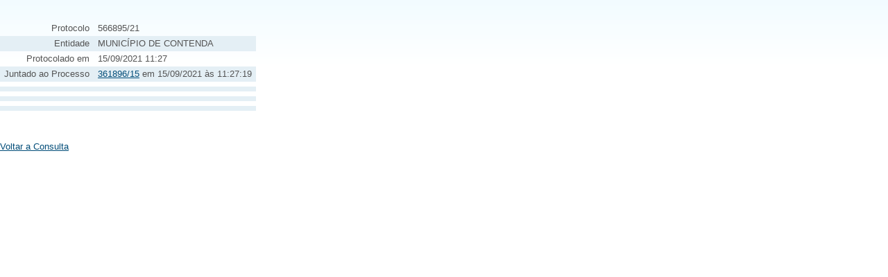

--- FILE ---
content_type: text/html; charset=utf-8
request_url: https://servicos.tce.pr.gov.br/servicos/srv_consultaprocesso.aspx?processo=2021566895
body_size: 3965
content:

<!DOCTYPE html PUBLIC "-//W3C//DTD XHTML 1.0 Transitional//EN" "http://www.w3.org/TR/xhtml1/DTD/xhtml1-transitional.dtd">


<html 	xmlns="http://www.w3.org/1999/xhtml"
	lang="pt-BR"
	xml:lang="pt-br"
	>
<head><title>
	..: Tribunal de Contas do Estado do Paraná - TCE/PR :..
</title><meta charset="iso-8859-1" /><meta name="author" content="TCE-PR Tribunal de Contas do Estado do Paraná" /><meta name="copyright" content="TCE-PR Tribunal de Contas do Estado do Paraná" /><meta http-equiv="X-UA-Compatible" content="IE=edge" />
        <script type="text/javascript" src="../js/formatacao.js"></script>    
        <script type="text/javascript" src="../js/jquery-1.9.1.min.js"></script>    
        <script type="text/javascript" src="../js/jquery-ui-1.8.18.custom.min.js"></script>    
        <script type="text/javascript" src="../js/jquery.maskedinput.js"></script>    
        <script type="text/javascript" src="../js/jquery.validate.min.js"></script>    
        <script type="text/javascript" src="../js/additional-methods.js"></script>    
        <script type="text/javascript" src="../js/jquery.qtip.min.js"></script>    
        <script type="text/javascript" src="../js/CAL_Funcoes.js"></script>    
        <script type="text/javascript" src="../js/toastr.min.js"></script>    
    <link href="../css/jquery.qtip.min.css" rel="Stylesheet" type="text/css" /><link href="../css/principal.css" rel="stylesheet" type="text/css" /><link href="../css/toastr.min.css" rel="stylesheet" type="text/css" />
    <link href="../App_Themes/Tema1/css/01geral.css" type="text/css" rel="stylesheet" /><link href="../App_Themes/Tema1/css/02home.css" type="text/css" rel="stylesheet" /><link href="../App_Themes/Tema1/css/03Internas.css" type="text/css" rel="stylesheet" /><link href="../App_Themes/Tema1/css/04Noticias.css" type="text/css" rel="stylesheet" /><link href="../App_Themes/Tema1/css/05Questionario.css" type="text/css" rel="stylesheet" /><link href="../App_Themes/Tema1/css/06Rss.css" type="text/css" rel="stylesheet" /><link href="../App_Themes/Tema1/css/07Busca.css" type="text/css" rel="stylesheet" /><link href="../App_Themes/Tema1/css/08Servicos.css" type="text/css" rel="stylesheet" /><link href="../App_Themes/Tema1/css/10Conteudo.css" type="text/css" rel="stylesheet" /><link href="../App_Themes/Tema1/css/11Revista.css" type="text/css" rel="stylesheet" /><link href="../App_Themes/Tema1/css/12Sessoes.css" type="text/css" rel="stylesheet" /><link href="../App_Themes/Tema1/css/13Galerias.css" type="text/css" rel="stylesheet" /><link href="../App_Themes/Tema1/css/14Mapa.css" type="text/css" rel="stylesheet" /><link href="../App_Themes/Tema1/css/15BuscaJP.css" type="text/css" rel="stylesheet" /><link href="/WebResource.axd?d=9aHbpWV6bdxbqpxZgKXMgLfdwTRcXaNVOATfd4AhnJFS_O3AL9S8r4KrWiC0optOY7Z-bzXec9alYbMPuUZNSj_jHO0SMSj4JAoEAE-cIlE4ntm0cqxA7UnLcagZFaRCKTNObMn4DLCOMhBflDVTOg2&amp;t=634527494500000000" type="text/css" rel="stylesheet" /></head>
<body>
    <script type="text/javascript" src="../js/wz_tooltip.js"></script>  
      
    
    <form name="aspnetForm" method="post" action="./srv_consultaprocesso.aspx?processo=2021566895" id="aspnetForm">
<div>
<input type="hidden" name="__EVENTTARGET" id="__EVENTTARGET" value="" />
<input type="hidden" name="__EVENTARGUMENT" id="__EVENTARGUMENT" value="" />
<input type="hidden" name="__VIEWSTATE" id="__VIEWSTATE" value="/[base64]/[base64]" />
</div>

<script type="text/javascript">
//<![CDATA[
var theForm = document.forms['aspnetForm'];
if (!theForm) {
    theForm = document.aspnetForm;
}
function __doPostBack(eventTarget, eventArgument) {
    if (!theForm.onsubmit || (theForm.onsubmit() != false)) {
        theForm.__EVENTTARGET.value = eventTarget;
        theForm.__EVENTARGUMENT.value = eventArgument;
        theForm.submit();
    }
}
//]]>
</script>


<script src="/WebResource.axd?d=gyT8q1jApfOht9NtLaTNqHntWZ9Eud4YhmRG7WYP0ZA4zgJOMNj00RpPGh4kLx4uwjJWdDV93aRYNCyohvruXbn52iW67w0h2idEH8fiZq41&amp;t=638563163773552689" type="text/javascript"></script>


<script src="/ScriptResource.axd?d=na9wItZtxm2NffZvdDZfsWuU3mUC6ye5ekw2GHCkA9ViLcZd81lk2mcFnln3NgFlVAn2EdBq4Wvial6l7PYvnZCPlcFgLIpbBqHyGpKu2LLTTrpm47Q9D78kvn20f9lK7S1X9Eyv--maEEhCOM0VXg2&amp;t=397b6a7" type="text/javascript"></script>
<script type="text/javascript">
//<![CDATA[
if (typeof(Sys) === 'undefined') throw new Error('ASP.NET Ajax client-side framework failed to load.');
//]]>
</script>

<script src="/ScriptResource.axd?d=dxdNyL25Cg5VwcK4PlVFG_7ZF9Z1Z4ildPqUn65H8u58pMwVpOW6vVfy5gtl_Bfdm8uy-N_0gz3R2tRlsohGNFNsNSPcaChoE__JysfC_yOEvfxdh7rqeCyjuFe7hTPOEe0s_AoZy_sMhM2DH71xbQ2&amp;t=397b6a7" type="text/javascript"></script>
<div>

	<input type="hidden" name="__VIEWSTATEGENERATOR" id="__VIEWSTATEGENERATOR" value="1ECFB641" />
	<input type="hidden" name="__EVENTVALIDATION" id="__EVENTVALIDATION" value="/wEdAAKyJJAsv85EifoMULCE3Y8jILpf6tW8406REqObx6/1oZlRoamHnr2YzOkL4F9wnCwQPsTh+CvKThTcCwr3nPAA" />
</div>
    <script type="text/javascript">
//<![CDATA[
Sys.WebForms.PageRequestManager._initialize('ctl00$ScriptManager1', 'aspnetForm', [], [], [], 90, 'ctl00');
//]]>
</script>

    <div>
        
        
        
    </div>
    <div>
                    
    <br />
    
    
    
    <div id="ctl00_ContentPlaceHolder2_ucExibirProtocolo_totem">
<br />
<table>
     <tr>
        <td class="subTitulo" style="text-align:right;"><span id="ctl00_ContentPlaceHolder2_ucExibirProtocolo_lblProtocolo">Protocolo</span></td>
        <td class="subTituloPreto"><span id="ctl00_ContentPlaceHolder2_ucExibirProtocolo_lbProtocolo">566895/21</span></td>        
    </tr>
    <tr>
        <td class="subTitulo" style="text-align:right;">Entidade</td>
        <td class="subTituloPreto">MUNICÍPIO DE CONTENDA                                                                                                                                                                                                                                     </td>        
    </tr>
    <tr>
        <td class="subTitulo" style="text-align:right;">Protocolado em</td>
        <td class="subTituloPreto">15/09/2021 11:27</td>        
    </tr>
    <tr>
        <td class="subTitulo" style="text-align:right;">Juntado ao Processo</td>
        <td class="subTituloPreto"><a href=srv_consultaprocesso.aspx?processo=2015361896>361896/15</a> em 15/09/2021 às 11:27:19</td>        
    </tr>
    <tr>
        <td class="subTitulo" style="text-align:right;"></td>
        <td class="subTituloPreto"></td>        
    </tr>
    <tr>
        <td class="subTitulo" style="text-align:right;"></td>
        <td class="subTituloPreto"></td>        
    </tr>
    <tr>
        <td class="subTitulo" style="text-align:right;"></td>
        <td class="subTituloPreto"></td>        
    </tr>
    <tr>
        <td class="subTitulo" style="text-align:right;"></td>
        <td class="subTituloPreto"></td>        
    </tr>
    <tr>
        <td class="subTitulo" style="text-align:right;"></td>
        <td class="subTituloPreto"></td>        
    </tr>
    <tr>
        <td class="subTitulo" style="text-align:right;"></td>
        <td class="subTituloPreto"></td>        
    </tr>    
    <tr>
        <td class="subTitulo" style="text-align:right;"></td>
        <td class="subTituloPreto"></td>        
    </tr>    
</table>

<br />


</div>
<p><a id="ctl00_ContentPlaceHolder2_ucExibirProtocolo_lbVoltarConsulta" class="linkComum" href="javascript:__doPostBack(&#39;ctl00$ContentPlaceHolder2$ucExibirProtocolo$lbVoltarConsulta&#39;,&#39;&#39;)">Voltar a Consulta</a></p>


                </div>
    </form>
        <!-- inicio Script do google Analytics  -->

    <script type="text/javascript">
        var gaJsHost = (("https:" == document.location.protocol) ? "https://ssl." : "http://www.");
        document.write(unescape("%3Cscript src='" + gaJsHost + "google-analytics.com/ga.js' type='text/javascript'%3E%3C/script%3E"));
    </script>

    <script type="text/javascript">
        var pageTracker = _gat._getTracker("UA-2108192-1");
        pageTracker._initData();
        pageTracker._trackPageview();
    </script>



    <!-- fim Script do google Analytics  -->
</body>
</html>


--- FILE ---
content_type: text/css
request_url: https://servicos.tce.pr.gov.br/css/principal.css
body_size: 458
content:
body {
}

.tituloColunaGrid
{
    font-size: 12px;
    color: #545454;
    font-weight: bold;
    text-decoration: none;
    text-align: center;
    background-color: #B0D9EF;
}

.tituloColunaGridArredondadoEsquerda
{
    font-size: 12px;
    color: #545454;
    font-weight: bold;
    text-decoration: none;
    text-align: center;
    background-color: #B0D9EF; /* IE */
    border-radius-topleft: 10px;
    border-top-left-radius: 10px; /* FIREFOX */
    -moz-border-radius: 10px 0px 0px 0px;
    border-radius: 10px 0px 0px 0px; /* CHROME */
    -webkit-border-top-left-radius: 10px;
}

.tituloColunaGridArredondadoDireita
{
    font-size: 12px;
    color: #545454;
    font-weight: bold;
    text-decoration: none;
    text-align: center;
    background-color: #B0D9EF; /* IE */
    border-radius-topright: 10px;
    border-top-right-radius: 10px; /* FIREFOX */
    -moz-border-radius: 0px 10px 0px 0px;
    border-radius: 0px 10px 0px 0px; /* CHROME */
    -webkit-border-top-right-radius: 10px;
}

.tituloColunaGrid a:visited
{
    color: #545454;
}

.tituloColunaGrid a:active
{
    color: #545454;
}

.tituloColunaGrid a
{
    color: #545454;
    text-decoration: underline;
}

.tituloColunaGridAsc a
{
    display: block;
    padding: 0 4px 0 15px;
    background: url(Imagens/btn_up.png) no-repeat;
    color: #545454;
    text-decoration: underline;
}

.tituloColunaGridDesc a
{
    display: block;
    padding: 0 4px 0 15px;
    background: url(Imagens/btn_down.png) no-repeat;
    color: #545454;
    text-decoration: underline;
}

.alternadaGrid
{
    text-decoration: none;
    line-height: 16px;
    background-color: #E4EFF5;
    font-size: 10px;
}

.alternadaGridFundoBranco
{
    text-decoration: none;
    line-height: 16px;
    background-color: #FFF;
    font-size: 10px;
}

.linhaSelecionadaGrid
{
    text-decoration: none;
    line-height: 16px;
    background-color: #004C78;
    color: #FFFFFF;
    font-size: 10px;
}

.textoColunaGrid
{
    text-decoration: none;
    line-height: 16px;
    font-size: 10px;
}

.textoColunaGrid a:visited
{
    color: #004C78;
}

.textoColunaGrid a:hover
{
    text-decoration: underline;
}

.textoColunaGrid a
{
    text-decoration: none;
    color: #004C78;
}

.alternadaGrid
{
    text-decoration: none;
    line-height: 16px;
    background-color: #E4EFF5;
    font-size: 10px;
}

table
{
    border-spacing: 2px;
    border-width: 0px;
    border-style: none;
    border-color: transparent;
}

table th, td
{
    border-width: 0px;
    border-style: none;
    border-color: transparent;
    padding: 5px;
}

.btnDetalheSessao {
    width: 16px;
    height: 16px;
    filter: invert(43%) sepia(100%) saturate(7386%) hue-rotate(355deg) brightness(105%) contrast(121%);
}

.btnDetalheSessao img {
    width: 16px;
    height: 16px;
}

--- FILE ---
content_type: text/css
request_url: https://servicos.tce.pr.gov.br/App_Themes/Tema1/css/01geral.css
body_size: 3009
content:
@font-face 
{
	font-family: 'Yanone';
	src: url('/App_Themes/Tema1/fontes/yanonekaffeesatz-regular.eot');
	src: url('/App_Themes/Tema1/fontes/yanonekaffeesatz-regular.eot?#iefix') format('embedded-opentype'),
				url('/App_Themes/Tema1/fontes/yanonekaffeesatz-regular.woff') format('woff'),
				url('/App_Themes/Tema1/fontes/yanonekaffeesatz-regular.ttf') format('truetype');
	font-weight: normal;
	font-style: normal;
}

html * {
	margin: 0;
	padding: 0;
}

/*Elementos necessários para que a barra de acessibilidade redimensione os elementos corretamente*/
body,
input,
textarea{
	font-family: Tahoma, Arial, Helvetica, Sans-Serif;
	font-size: 13px;
	color: #545454;
}

.botaoOk
{
    text-decoration: none;
	border: 1px solid #0080C1;
	border-radius: 3px;
	font-weight: bold;
	font-size: 12px;
	color: #FFFFFF;
	text-shadow: 1px 1px rgba(0, 123, 183, 0.75);
	background-image: url(../imagem/fundoBotaoBusca.png);
	background-repeat: repeat-x;
	background-color: #0180C1;
	background-position: left top;
	padding-left: 10px;
	padding-right: 10px;
	line-height: 26px;
	vertical-align: top;
	display: inline-block;
	/*
	IE7 hack
	Faz com que IE7 ative hasLayout e o inline block funcione
	como estamos usando temas não é possível separar num arquivo que só vá ser lido pelo IE7
	*/
	zoom: 1; *display: inline;
	cursor: pointer;
}

.textoErro
{
	font-size: 12px; 
	color: Red;
	font-weight:normal; 
}

.textoComum
{
	font-size: 12px;
	text-align: left;
}

object {
	display: block;
}

input[type=text],
textarea {
	border: 1px solid #B8D2E7;
	line-height: 20px;
	padding: 4px 4px 5px;
}

input[type=radio],
input[type=checkbox] {
	margin-right: 5px;
	vertical-align: text-bottom;
	margin-bottom: 1px;
}

body {
	background-image: url(../imagem/fundoTopo.png);
	background-repeat: repeat-x;
	background-position: left top;
}

a {
	color: #004C78;
}

a img {
	border-width: 0;
}

.conteiner {
	width: 960px;
	margin-left: auto;
	margin-right: auto;
    margin-bottom: 20px;
}

h1 {
	float: left;
	margin-top: 32px;
}

h1,
h2,
h3,
h4 {
	font-weight: normal;
	color: #004C78;
	clear: both;
}

h1,
h2,
h3 {
	font-family: Yanone, Arial, Helvetica, sans-serif;
}

h2,
h3,
h4 {
	margin-top: 25px;
}

h2 {
	font-size: 22px;
	line-height: 26px;
	margin-bottom: 28px;
}

h3 {
	font-size: 20px;
	margin-bottom: 18px;
}

h4 {
	margin-bottom: 12px;
}

p {
	line-height: 20px;
	margin-bottom: 12px;
}

.menu,
.menu ul {
	list-style-type: none;
}

.barraSuperior {
    display: block;
    clear: right;
    float: right;
    padding-top: 20px;
    padding-bottom: 5px;
}

.menu.ajuda {
	display: inline;
	margin-right: 3px;
	list-style-type: none;
    line-height: 25px;
}

.menu.ajuda li {
	border-left: 1px solid #D0D0D0;
	display: inline;
	margin-right: 7px;
	padding-left: 7px;
}

.menu.ajuda li:first-child {
	border-left-width: 0;
}

.menu.ajuda a {
	color: #666666;/*colocar as barras verticais*/
}

.divBarraAcessibilidade {
    float: right;
}


.barraDeAcessibilidade {
	list-style-type: none;
	display: inline;
	margin-right: 7px;
	height: 23px;
	line-height: 23px;
}

.barraDeAcessibilidade li {
	display: inline;
	height: 23px;
	line-height: 23px;
}

.barraDeAcessibilidade input,
.barraDeAcessibilidade button,
.barraDeAcessibilidade a {
	width: 23px;
	height: 23px;
	line-height: 23px;
	background-color: #FFFFFF;
	border-width: 0;
	border-radius: 3px;
	background-repeat: no-repeat;
	background-image: url(../imagem/icones.png);
	display: inline-block;
	cursor: pointer;
	vertical-align: top;
	margin-left: 2px;
}

.botaoResetarFonte {
	background-position: center -121px;
}

.botaoAumentarFonte {
	background-position: center -144px;
}

.botaoDiminuirFonte {
	background-position: center -167px;
}

.botaoContraste {
	background-position: center -191px;
}

.barraDeAcessibilidade a {
	background-position: center -213px;
}

.busca input {
	float: left;
	width: 323px;
	min-height: 40px;
	line-height: 40px;
	padding-left: 15px;
	padding-right: 15px;
	padding-top: 0;
	padding-bottom: 0;
	margin-right: 10px;
	position: relative;
}

#txtPesquisaTopo {
	z-index: 1;/*necessário para uso da lista autosuggest*/
}

.busca .placeholder {
	color: #6d6d6d;
}

.busca a,
.acaoPrimaria {
	text-decoration: none;
	border: 1px solid #0080C1;
	border-radius: 3px;
	font-weight: bold;
	font-size: 12px;
	color: #FFFFFF;
	text-shadow: 1px 1px rgba(0, 123, 183, 0.75);
	background-image: url(../imagem/fundoBotaoBusca.png);
	background-repeat: repeat-x;
	background-color: #0180C1;
	background-position: left top;
	padding-left: 10px;
	padding-right: 10px;
	min-height: 28px;
	line-height: 28px;
	vertical-align: middle;
	display: inline-block;
	/*
	IE7 hack
	Faz com que IE7 ative hasLayout e o inline block funcione
	como estamos usando temas não é possível separar num arquivo que só vá ser lido pelo IE7
	*/
	zoom: 1; *display: inline;
}

.busca a {
	display: block;
	float: left;
	min-height: 40px;
	max-width: 40px;
	line-height: 40px;
}

header .busca,
.IE_cabecalho .busca {
	float: right;
	clear: right;
	margin-top: 22px;
	width: 428px;/*IE7 somente*/
}

.acoesSecundarias {
	color: #555555;
}

.ui-autocomplete {
	background-color: #FFFFFF;
	list-style-type: none;
	width: 323px;
}

.ui-autocomplete li {
	padding-left: 15px;
	padding-right: 15px;
	line-height: 22px;
}

.ui-autocomplete li:hover {
	background-color: #EEEEEE;
}

.ui-autocomplete a {
	cursor: default;
}

.conteiner > nav {
	clear: both;
}

.IE_menuPrincipal {
	margin-top: 15px;
}

.menu.principal {
	clear: both;
	font-family: Yanone, Arial, Helvetica, sans-serif;
	font-size: 19px;
	line-height: 56px;
	margin-bottom: 24px;
	padding: 1px;
	padding-right: 0;
	background-color: #779bb6;
	background-position: left top;
	background-repeat: repeat-x;
	background-image: url(../imagem/contornoMenuPrincipal.png);
	border-radius: 3px;
	width: 960px;
    margin-top:5px;
}

.menu.principal ul {
	display: table;
}

.menu.principal,
.menu.principal ul {
	width: 960px !important;
	float: none;
	position: static;
}

.IE_menuPrincipal .menu,
.IE_menuPrincipal .menu ul {
	width: auto !important;
}

.menu.principal li {
	min-height: 56px;
	padding-right: 1px;
	display: table-cell;/*ie7 precisa de correções*/
	float: none !important;
	text-align: center;
}

.IE_menuPrincipal .menu li {
	float: left !important;
}

.menu.principal li:first-child a {
	border-left-width: 0px;
}

.menu.principal a {
	color: #00699B;
	text-transform: uppercase;
	padding-left: 5px !important;
	padding-right: 5px !important;
	border-left: 1px solid #FFFFFF;
	background-color: #FCFEFD;
	background-position: left bottom;
	background-repeat: repeat-x;
	background-image: url(../imagem/fundoMenuPrincipal.png);
	white-space: normal !important;
}

.IE_menuPrincipal .menu a {
	padding-left: 11px !important;
	padding-right: 10px !important;
}

.menu.principal a:hover,
.menu.principal .atual {
	color: #FFFFFF;
	border-left-color: #004C78;
	background-image: url(../imagem/fundoMenuPrincipalSelecionado.png);
}

.IE_menuPrincipal > a:first-child {
	float: left;
}

.coluna {
	vertical-align: top;
	clear: both;
	display: inline-block;
	/*
	IE7 hack
	Faz com que IE7 ative hasLayout e o inline block funcione
	como estamos usando temas não é possível separar num arquivo que só vá ser lido pelo IE7
	*/
	zoom: 1; *display: inline;
    width: 99%;
}

.coluna.esquerda {
	width: 230px;
	margin-right: 50px;
}

.coluna.direita {
	width: 680px;
}

.favoritos {
	position: relative;
	margin-bottom: 30px;
	z-index: 1;/*ie7 precisa pra funcionar direito*/
}

.favoritos .IE_favoritos {
	background-color: #F9F9F9;
	background-repeat: repeat-x;
	background-position: left bottom;
	background-image: url(../imagem/fundoFavoritos.png);
}

.favoritos .IE_favoritos h2 {
	background-repeat: no-repeat;
	background-position: 12px 7px;
	background-image: url(../imagem/icones.png);
	background-color: transparent;
}

.favoritos h2 {
	font-family: Tahoma, Arial, Helvetica, sans-serif;
	font-size: 14px;
	font-weight: normal;
	min-height: 28px;
	line-height: 28px;
	background-color: #F9F9F9;
	border-radius: 3px;
	border: 1px solid #DCDCDC;
	padding-left: 34px;
	margin-top: 0;
	margin-bottom: 0;
	background-repeat: no-repeat, repeat-x;
	background-position: 12px 7px, left bottom;
	background-image: url(../imagem/icones.png), url(../imagem/fundoFavoritos.png);
	cursor: pointer;
}

.dropdown {
	position: absolute;
	left: 0;
	right: 0;
	background-color: #FFFFFF;
	border: 1px solid #DCDCDC;
	z-index: 1;
}

.favoritos h2,
.favoritos ul a {
	color: #004C78;
	text-shadow: 1px 1px rgba(255, 255, 255, 0.75);
}

.favoritos h2:after {
	content: "˅";
	margin-right: 14px;
	float: right;
}

.favoritos h2.ativo:after {
	content: "˄";
}

.favoritos button,
.pServicos h3 button {
	display: inline;
	border-width: 0;
	background-color: transparent;
	width: 16px;
	height: 16px;
	line-height: 16px;
	vertical-align: top;
	margin-left: 13px;
	margin-right: 6px;
	background-repeat: no-repeat;
	background-position: left top;
	background-image: url(../imagem/icones.png);
	cursor: pointer;
}

.favoritos .icone:hover,
.pServicos h3 button:hover {
	background-position: left -42px;
}

.favoritos ul {
	list-style-type: none;
	line-height: 16px;
	margin-top: 14px;
	margin-bottom: 14px;
}

.favoritos ul a {
	text-decoration: none;
	vertical-align: top;
	display: inline-block;
	max-width: 193px;
}

.favoritos ul a:hover {
	text-decoration: underline;
}

.favoritos li {
	margin-top: 10px;
}

.dropdown > a {
	display: block;
	margin-top: 21px;
	margin-bottom: 17px;
	margin-left: 13px;
	margin-right: 13px;
	color: #555555;
}

.esconder ul,
.esconder div {
	display: none;
}

.esconder .IE_favoritos {
	display: block;
}

.modulo {
	border: 1px solid #DCDCDC;
}

.controleSocial,
.enquete {
	border-top-left-radius: 3px;
	border-top-right-radius: 3px;
	margin-bottom: 28px;
}

.controleSocial h2,
.enquete h2,
.redes h2 {
	font-family: Tahoma, Arial, Helvetica, sans-serif;
	font-size: 14px;
	color: #004C78;
	text-shadow: 1px 1px rgba(255, 255, 255, 0.75);
	margin-top: 0;
	margin-bottom: 0;
}

.controleSocial h2,
.enquete h2 {
	font-weight: normal;
	background-image: url(../imagem/fundoModuloTitulo.png);
	background-position: left top;
	background-repeat: repeat-x;
	background-color: #F9F9F9;
	display: block;
	height: 42px;
	line-height: 42px;
	border-bottom-left-radius: 3px;
	border-bottom-right-radius: 3px;
	border-bottom: 1px solid #CECECE;
	padding-left: 18px;
	padding-right: 18px;
}

.IE_enquete {
	background-image: url(../imagem/fundoModuloTitulo.png);
	background-position: left top;
	background-repeat: repeat-x;
}

.enquete.IE_enquete h2 {
	padding-left: 35px;
	background-image: url(../imagem/icones.png);
	background-position: 12px -74px;
	background-repeat: no-repeat;
	background-color:transparent;
	border:none;
}

.enquete h2 {
	padding-left: 35px;
	background-image: url(../imagem/icones.png), url(../imagem/fundoModuloTitulo.png);
	background-position: 12px -74px, left top;
	background-repeat: no-repeat, repeat-x;
}

.enquete .pergunta {
	color: #555555;
	margin-top: 4px;
	margin-bottom: 4px;
	margin-left: 16px;
	margin-right: 16px;
	padding: 0;
	line-height: 20px;
}

.enquete ul {
	list-style-type: none;
}

.enquete li {
	color: #004C78;
	background-color: #B0D9EF;
	border-top: 1px solid #C9E5F5;
	border-bottom: 1px solid #8CC8E8;
}

.enquete label {
	display: block;
	padding-left: 38px;
	padding-right: 10px;
	padding-top: 8px;
	padding-bottom: 8px;
}

.enquete .respostas li {
	display: block;
	padding-left: 19px;
	padding-right: 10px;
	padding-top: 2px;
	padding-bottom: 5px;
}

.enquete input[type=radio] {
	margin-left: 17px;
	margin-right: 7px;
	margin-top: 9px;
	float: left;
}

.enquete .respostas span {
	display: block;
	height: 6px;
	background-color: #FFFFFF;
	border-radius: 3px;
	margin-top: 3px;
}

.enquete p {
	padding-left: 17px;
	padding-right: 17px;
	padding-top: 13px;
	padding-bottom: 13px;
	margin-bottom: 0;
}

.enquete .acaoPrimaria {
	margin-right: 45px;
}

.enquete .acoesSecundarias {
	color: #555555;
}

footer,
.IE_rodape {
	clear: both;
	background-color: #92BBD0;
	color: #003A5E;
	background-image: url(../imagem/fundoRodape.png);
	background-repeat: repeat;
	background-position: left top;
	margin-top: 40px;
    padding-bottom: 40px;
}

footer .titulo,
.IE_rodape .titulo {
	background-color: #004C78;
	color: #FFFFFF;
	height: 30px;
	line-height: 30px;
}

footer .titulo a,
.IE_rodape .titulo a {
	text-decoration: none;
	text-transform: uppercase;
	border: 1px solid #EBEBEB;
	border-radius: 3px;
	color: #004C78;
	text-shadow: 1px 1px rgba(255, 255, 255, 0.75);
	background-image: url(../imagem/fundoBotaoIrParaTopo.png);
	background-repeat: repeat-x;
	background-color: #D8D8D8;
	background-position: left top;
	display: block;
	float: right;
	min-height: 28px;
	line-height: 28px;
	padding-left: 12px;
	padding-right: 12px;
}

footer .endereco,
.IE_rodape .endereco,
footer .busca,
.IE_rodape .busca,
footer .mobile,
.IE_rodape .mobile,
footer a[rel=author],
.IE_rodape a[rel=author] {
	vertical-align: top;
	display: inline-block;
	/*
	IE7 hack
	Faz com que IE7 ative hasLayout e o inline block funcione
	como estamos usando temas não é possível separar num arquivo que só vá ser lido pelo IE7
	*/
	zoom: 1; *display: inline;
}

footer .endereco,
.IE_rodape .endereco {
	margin-bottom: 20px;
}

.logo {
	margin-top: 21px;
}

.adr {
	margin-top: 12px;
}

.tel {
	margin-right: 5px;
}

footer .busca input,
.IE_rodape .busca input {
	width: 192px;/*222 - 30 dos paddings*/
}

footer .busca,
.IE_rodape .busca {
	margin-top: 20px;
	margin-left: 97px;
}

footer .mobile,
.IE_rodape .mobile {
	text-align: center;
	margin-left: 88px;
	margin-top: 20px;
}

footer .mobile a,
.IE_rodape .mobile a {
	color: #003A5E;
}

footer a[rel=author],
.IE_rodape a[rel=author] {
	margin-top: 32px;
	margin-left: 53px;
}

@media print {

	.menu,
	.barraSuperior,
	.busca,
	footer,
	.coluna.esquerda {
		display: none;
	}

}

--- FILE ---
content_type: text/css
request_url: https://servicos.tce.pr.gov.br/App_Themes/Tema1/css/04Noticias.css
body_size: 2121
content:
/*geral*/

.newsletter dt {
	margin-bottom: 5px;
}

.newsletter dd {
	margin-bottom: 18px;
}

.newsletter dd input {
	border: 1px solid #B8D2E7;
	padding-top: 7px;
	padding-bottom: 7px;
	padding-left: 4px;
	padding-right: 4px;
	width: 228px;
}

.newsletter .email {
	width: 172px;
}

.newsletter dl {
	margin-bottom: -49px;
}

.newsletter dl + p {
	text-align: right;
}

.pNoticiaInterna .coluna.direita section h2,
.pNoticiaInterna .coluna.direita .IE_section h2 {
	margin-bottom: 20px;
}

/*lista de notícias*/

.ultimasNoticias {
	padding-top: 3px;
}

.ultimasNoticias > div {
	border-bottom: 1px dotted #DCDCDC;
	margin: 10px 0;
	padding: 3px 16px 0;
}

.pNoticias h5:before {
	content:"•";
	margin-right: 3px;
}

.pNoticias h5,
.pNoticias h5 a {
	color:#004C78;
	font-size:14px;
	text-decoration:none;
	margin-top: 13px;
	font-weight: normal;
}

.ultimasNoticias p,
.ultimasNoticias p a {
	line-height: 20px;
	text-decoration:none;
	color:#545454;
}

.pNoticias time,
.pNoticias .IE_time {
	margin-left: 8px;
}

/*imprensa internas*/

/*usando .coluna.direita para ganhar especificidade*/
.pNoticiaInterna .coluna.direita h2 {
	margin-bottom: 28px;
}

.pNoticiaInterna .categoria {
	margin-right: 10px;
}

.abasMultimidia {
	font-size: 14px;
	margin-top: 25px;
	margin-bottom: 26px;
	border-bottom: 1px solid #E6E3E3;
}

.abasMultimidia ul {
	list-style-type: none;
	display: block;
	height:31px;
}

.abasMultimidia li {
	float:left;
}

.abasMultimidia .abas a {
	color: #0080C1;
	background-color: #FFFFFF;
	text-decoration: none;
	padding-left: 19px;
	padding-right: 19px;
	padding-top: 7px;
	padding-bottom: 6px;
	display: block;
	border-left: 1px solid #FFFFFF;
	border-right: 1px solid #FFFFFF;
	border-top: 1px solid #FFFFFF;
	border-bottom: 1px solid #E6E3E3;
}

.abasMultimidia .abaAtual a,
.abasMultimidia .abas a:hover {
	color: #004C78;
	border-left-color: #E6E3E3;
	border-right-color: #E6E3E3;
	border-top-color: #E6E3E3;
	border-bottom-color: #FFFFFF;
}

.botaoImpressao {
	float:right;
	height:28px;
	width:28px;
	border-width: 0;
	display: block;
	background-color: transparent;
	background-image: url("../imagem/iconesNoticias.png");
	background-repeat: no-repeat;
	cursor:pointer;
}

.carrossel {
	padding-left: 58px;
	padding-right: 58px;
	position: relative;
}

.carrossel .anterior,
.carrossel .proximo {
	width: 32px;
	height: 32px;
	display: block;
	position: absolute;
	top: 31px;
	border-width: 0;
	background-color: transparent;
	background-repeat: no-repeat;
	background-image: url(../imagem/iconesNoticias.png);
	z-index: 10;
	cursor: pointer;
}

.carrossel .anterior {
	background-position: 0 -78px;
	left: 0;
}

.carrossel .proximo {
	background-position: 0 -111px;
	right: 0;
}

.carrossel .disabled {
	cursor: default;
}

.carrossel img {
	margin-bottom: 0;
	margin-right: 22px;
}

.playerNoticias {
	display: block;
}

.linhaComunicacao {
	border-top: 1px solid #E6E3E3;
	padding-top: 6px;
	position: relative;
}

.linhaComunicacao p {
	margin: 0;
}

.linhaComunicacao .comunicacao,
.linhaComunicacao .emailRotulo {
	background-image: url("../imagem/iconesNoticias.png");
	background-repeat: no-repeat;
	padding: 0 30px 0 20px;
	line-height:22px;
	cursor:pointer;
	color:#555555;
	text-decoration:underline;
}

.comunicacao,
.emailRotulo {
	border-width: 0;
	background-color:transparent;
}

.comunicacao {
	background-position: 0 -148px;
}

.emailRotulo {
	background-position: 0 -288px;
}

.pNoticiaTexto .emailRotulo {
	position: absolute;
	left: 217px;
	top: 6px;
}

.faleDropDown dl,
.emailDropDown dl {
	margin-top: 21px;
	margin-bottom: 17px;
}

.faleDropDown dt,
.emailDropDown dt {
	margin-bottom: 7px;
}

.faleDropDown dd,
.emailDropDown dd {
	margin-bottom: 16px;
}

.faleDropDown input[type=text],
.emailDropDown input[type=text] {
	width: 209px;
}

.faleDropDown textarea,
.emailDropDown textarea {
	width: 448px;
	min-width: 200px;
	max-width: 670px;
	height: 65px;
}

/*coluna dos formulários de fale com a comunicação e e-mail, ver um outro nome quem sabe*/
.coluna1 {
	float:left;
	clear:left;
	width:230px;
}

.comunicacao.ativo,
.comunicacao:hover {
	background-position: 0 -216px;
	color:#004C78;
}

.email.ativo,
.email:hover {
	background-position: 0 -356px;
	color:#004C78;
}

.redesSociais {
	float: right;
	margin-top: 4px;
	min-width: 120px;
}

.maisItens {
	border-top: 1px solid #E6E3E3;
	margin-top: 8px;
	padding-top: 38px;
}

.maisItens ul {
	list-style-type: none;
	display: block;
	margin: 0;
}

.maisItens li {
	display: inline-block;
	/*
	IE7 hack
	Faz com que IE7 ative hasLayout e o inline block funcione
	como estamos usando temas não é possível separar num arquivo que só vá ser lido pelo IE7
	*/
	zoom: 1; *display: inline;
}

.maisItens img {
	display: block;
	margin-bottom: 8px;
}

.maisItens li {
	vertical-align: top;
	margin-left: 15px;
}

.maisItens li:first-child {
	margin-left: 0;
}

.maisItens a {
	display: block;
	color: #555555;
	text-decoration: none;
}

.maisItens a:hover {
	text-decoration: underline;
}

/*noticia*/

.imagemCapa {
	float: left;
	margin-right: 23px;
	margin-bottom: 12px;
}

.pNoticiaTexto cite {
	display: block;
}

.maisNoticias,
.IE_maisNoticias {
	margin-top: 42px;
}

.coluna.direita .maisNoticias h2,
.coluna.direita .IE_maisNoticias h2 {
	margin-bottom: 20px;
}

.IE_maisNoticias > div, 
.maisNoticias > div {
	border-bottom: dotted 1px #DCDCDC;
	margin-bottom: 14px;
}

.maisNoticias h3,
.IE_maisNoticias h3 {
	font-family: Tahoma, Arial, Helvetica, sans-serif;
	font-size: 14px;
	font-weight: normal;
	margin-top: 9px;
	margin-bottom: 2px;
}

.maisNoticias h3:before,
.IE_maisNoticias h3:before {
	content: "•";
	margin-right: 3px;
}

.maisNoticias h3 a,
.IE_maisNoticias h3 a {
	color: #004C78;
	text-decoration: none;
}

.maisNoticias p,
.IE_maisNoticias p {
	margin-bottom: 8px;
}

.maisNoticias p a,
.IE_maisNoticias p a {
	color: #525252;
	text-decoration: none;
}

/*fotos*/

.pNoticiaFoto .legenda {
	color: #545454;
}

.pNoticiaFoto .legenda span {
	color: #999999;
	margin-right: 10px;
}

.download {
	border: 1px solid #66a600;
	border-radius: 3px;
	color: #FFFFFF;
	background-color: #669900;
	background-repeat: repeat-x;
	background-position: left bottom;
	background-image: url(../imagem/fundoBotaoDownload.png);
	font-weight: bold;
	text-decoration: none;
	font-size: 12px;
	padding-left: 10px;
	padding-right: 10px;
	padding-top: 3px;
	padding-bottom: 3px;
	text-shadow: 1px 1px rgba(0, 0, 0, 0.25);
	float: right;
	margin-left: 11px;
}

.download:not([href]) {
	background-color: #B0B0B0;
	border-color: #A0A0A0;
	background-image: none;
	color: #E0E0E0;
}

.download span {
	padding-right: 14px;
	background-repeat: no-repeat;
	background-position: 66px -431px;
	background-image: url(../imagem/iconesNoticias.png);
}

.pNoticiaFoto .maisItens img {
	border: 1px solid #E6E3E3;
}

.pNoticiaFoto .maisItens a {
	width: 124px;
}

/*audios*/

.pNoticiaAudio .playerNoticias {
	height: 38px;
	width: 644px;
}

.pNoticiaAudio .carrossel {
	padding-bottom: 19px;
	border-bottom: 1px solid #DCDCDC;
}

.pNoticiaAudio .scrollImagens {
	padding-top: 8px;
}

.pNoticiaAudio .scrollImagens li {
	border-radius: 7px;
	background-color: #ECECEC;
	padding-bottom: 17px;
	padding-top: 14px;
	margin-left: 31px;
	margin-right: 31px;
}

.pNoticiaAudio .scrollImagens a {
	display: inline-block;
	background-repeat: no-repeat;
	background-position: 25px -28px;
	background-image: url(../imagem/iconesNoticias.png);
	width: 90px;
	height: 50px;
	padding-left: 100px;
	padding-right: 30px;
	color: #535353;
	text-decoration: none;
}

.pNoticiaAudio .selecaoCarrossel {
	background-color: #ECECEC;
	padding: 18px;
	border-radius: 7px;
	margin-top: 14px;
	margin-bottom: 27px;
}

.pNoticiaAudio .selecaoCarrossel span {
	color: #999999;
}

.pNoticiaAudio .selecaoCarrossel .titulo {
	background-repeat: no-repeat;
	background-position: left -28px;
	background-image: url(../imagem/iconesNoticias.png);
	width: 335px;
	height: 50px;
	padding-left: 75px;
}

.pNoticiaAudio .maisItens li {
	border-radius: 7px;
	background-color: #ECECEC;
	padding-bottom: 17px;
	padding-top: 14px;
	margin-left: 34px;
}

.pNoticiaAudio .maisItens li:first-child {
	margin-left: 0;
}

.pNoticiaAudio .maisItens a {
	background-repeat: no-repeat;
	background-position: 14px -28px;
	background-image: url(../imagem/iconesNoticias.png);
	width: 95px;
	height: 50px;
	padding-left: 92px;
	padding-right: 14px;
	text-decoration: none;
}

/*videos*/

.pNoticiaVideo .scrollImagens img {
	display: block;
	margin-bottom: 10px;
	margin-right: 51px;
}

.pNoticiaVideo .scrollImagens a {
	text-decoration: none;
	color: #545454;
}

.pNoticiaVideo .playerNoticias {
	width: 320px;
	height: 278px;/*240 + 38 da barra do player*/
}

.pNoticiaVideo .carrossel .anterior,
.pNoticiaVideo .carrossel .proximo {
	top: 46px;
}

.pNoticiaVideo .selecaoCarrossel {
	margin-top: 32px;
	margin-bottom: 10px;
}

.pNoticiaVideo .linhaComunicacao {
	margin-top: 23px;
}

@media print {

	/*esconder mais notícias tb*/
	.abasMultimidia,
	.linhaComunicacao,
	#comunicacaoDropDown,
	#emailDropDown,
	.maisNoticias {
		display: none;
	}

}

--- FILE ---
content_type: text/css
request_url: https://servicos.tce.pr.gov.br/App_Themes/Tema1/css/06Rss.css
body_size: 275
content:
#divRss .icone {
	background-image: url(../imagem/iconesRss.png);
  padding: 0 0 0 35px;
  float:left;
  clear:both;
  margin: 0 8px 10px 0;
  background-repeat:no-repeat;
  width:100%;
}

#divRss .rssTwitter {
	background-position:0 -52px;
}

#divRss .rss {
	background-position:0 4px;
}

#divRss .rssYouTube {
	background-position:0 -118px;
}

#divRss ul {
	list-style:none;
	margin:0;
}

#divRss a {
	color:#004C78;
	text-decoration:none;
	float:left;
}

#divRss span {
	clear:both;
	float:left;
}

#divRss {
	border-bottom: 1px dotted #DCDCDC;
  display: table;
  padding-bottom: 15px;
  margin-bottom: 20px;
  width:100%;
}

.divRss strong  {
	font-size: 22px;
	line-height: 26px;
	clear: both;
  color: #004C78;
  font-family: Yanone,Arial,Helvetica,sans-serif;
  font-weight: normal;
}

--- FILE ---
content_type: text/css
request_url: https://servicos.tce.pr.gov.br/App_Themes/Tema1/css/08Servicos.css
body_size: 151
content:
.pServicos h3 {
	margin-top: 0;
	margin-bottom: 0;
	line-height: 16px;
	font-size: 13px;
	font-weight: normal;
	font-family: Tahoma, Arial, Helvetica, sans-serif;
}

.pServicos h3 button {
	margin-left: 0;
}

.pServicos h3 button,
.pServicos h3 button.favorito:hover {
	background-position: left -42px;
}

.pServicos h3 button:hover,
.pServicos h3 button.favorito {
	background-position: left top;
}

.pServicos h3 a {
	text-decoration: none;
	color: #004C78;
}

.pServicos .coluna.direita p {
	margin-bottom: 26px;
	margin-left: 22px;
}

.pServicos .categorias {
	margin-bottom: 10px;
}

--- FILE ---
content_type: text/css
request_url: https://servicos.tce.pr.gov.br/App_Themes/Tema1/css/11Revista.css
body_size: 347
content:
.conteudos {
	float: left;
	padding: 0 15px 0 0;
	width: 325px;
	margin: 0 0 20px;
}

.revista {
	float: left;
	padding: 0 15px 0 0;
	width: 325px;
	margin: 0 0 30px;
}

.revista img, .conteudos img {
	float: left;
	margin: 0 15px 0 0;
}

.revista strong:before,
.conteudos strong:before,
.nomeRevista {
	content: "�";
	padding: 0 6px 0 0;
}

.nomeRevista {
	margin-bottom: 13px;
}

.revista strong, .conteudos strong {
	color: #004C78;
	font-weight: normal;
	width: 214px;
	display: inline-block;
	/*
	IE7 hack
	Faz com que IE7 ative hasLayout e o inline block funcione
	como estamos usando temas n�o � poss�vel separar num arquivo que s� v� ser lido pelo IE7
	*/
	zoom: 1; *display: inline;
}

.revista div > div {
	
}

.revista a, .conteudos a {
	color:#535353;
	text-decoration:none;
}

.revista span {
	color:#535353;
	display: table;
	text-decoration:underline;
	margin: 25px 0 0;
}

.revista > div {
	float:left;
	width: 254px;
}

.revista .imagemDocumento {
	margin-right: 7px;
}

.clear {
	clear:both;
}

--- FILE ---
content_type: text/css
request_url: https://servicos.tce.pr.gov.br/App_Themes/Tema1/css/12Sessoes.css
body_size: 785
content:
.titulosSessoes {
	margin-top:25px;
	line-height:20px;
}

.titulosSessoes a,
a.titulosSessoes,
.ultimasSessoes a {
	color:#666666;
}

.coluna.direita .titulosSessoes dt,
.titulosSessoes time,
a.titulosSessoes,
span.titulosSessoes,
.titulosSessoes .IE_time {
	background-image: url("../imagem/iconesSessoes.png");
	background-repeat: no-repeat;
	line-height: 22px;
	padding: 0 0 0 25px;
	margin: 0 0 5px;
	color: #2b2b2b;
}	

.titulosSessoes time,
span.titulosSessoes,
.titulosSessoes .IE_time {
	color: #545454;
	padding: 0 0 4px 25px;
}

.titulosSessoes.transmissao {
	background-position: 0 -41px;
}

.titulosSessoes .sessoesAnteriores,
.titulosSessoes.sessoesAnteriores {
	background-position: 0 -21px;
}

.pSessoes .player {
	width: 320px;
	height: 240px;
}

.pSessoes object.player {
	height: 278px;/*240 + 38 da barra do player*/
}

.ultimasSessoes object,
.ultimasSessoes video {
	padding: 0 40px 0 0;
}

.ultimasSessoes {
	width: 360px;
}

.ultimasSessoes h4 {
	margin-top:0;
	font-size:13px;
}

.ultimasSessoes ul,
ul.pautasSessoes,
.assuntos ul {
	list-style:none;
	display:inline-block;
	width:100%;
}

.partesSessao {
	margin-top: 6px;
	margin-bottom: 10px;
}

.partesSessao li {
	display: inline;
}

.partesSessao object {
	margin-bottom: 6px;
}

.partesSessao a {
	margin-right: 4px;
}

.ultimasSessoes li {
	/*display:inline;*/
}

.ultimasSessoes .videoSelecionado {
	color:#004C78;
}

.ultimasSessoes li:first-child:before {
	content:" ";
}

.ultimasSessoes li:before {
	/*content:" | ";*/
}

.pautasSessoes li {
	border-bottom: 1px dotted #DCDCDC;
	float:left;
	padding: 10px 15px 15px 0;
	width: 47%;
}

.pautasSessoes time,
.pautasSessoes .IE_time,
.pautasSessoes a {
	color:#545454;
	display:block;
	line-height: 20px;
}

.pautasSessoes time + a,
.pautasSessoes .IE_time + a {
	color:#004C78;
	margin-bottom: 15px;
	text-decoration:none;
}

.dropDown {
	display: inline-block;
	margin:0 20px 0 0;
	/*
	IE7 hack
	Faz com que IE7 ative hasLayout e o inline block funcione
	como estamos usando temas não é possível separar num arquivo que só vá ser lido pelo IE7
	*/
	zoom: 1; *display: inline;
}

.dropDown p {
	color:#004C78;
	padding: 3px 10px;
	width:215px;
	background-image: url(../imagem/fundoDropDown.png);
	border-radius:3px 3px 3px 3px;
	border: 1px solid #E6E3E3;
	margin:0;
}

.dropDown p:after {
	content: "˅";
	float:right;
}

.dropDown p.ativo:after {
	content: "˄";
}

.dropDown a {
	cursor: pointer;
}

.dropDown ul {
	list-style:none;
	width:235px;
	position:absolute;
}

.dropDown ul {
	list-style:none;
	width:237px;
	position:absolute;
}

.dropDown.dropdownMenor ul {
	width:97px;
}

.dropDown li {
	border:1px solid #E6E3E3;
	border-top:none;
}

.dropDown.dropdownMenor p {
	width:75px;
}

.dropDown li a {
	color:#545454;
	text-decoration:none;
	display:block;
	padding: 5px 10px;
	background-color:#FFFFFF;
}

.dropDown li a:hover {
	background-color:#004C78;
	color:#FFFFFF;
}

.pauta {
	padding-bottom: 10px;
}

--- FILE ---
content_type: text/css
request_url: https://servicos.tce.pr.gov.br/App_Themes/Tema1/css/13Galerias.css
body_size: 386
content:
.pGaleriaFotos .galeria a,
.pGaleriaVideos .galeria a {
	display: inline-block;
	color: #545454;
	text-decoration: none;
	vertical-align: top;
}

.pGaleriaFotos .galeria a:hover,
.pGaleriaVideos .galeria a:hover {
	text-decoration: underline;
}

.pGaleriaFotos .galeria a {
	width: 124px;
	margin-bottom:40px;
	margin-right: 15px;
	overflow: hidden;
}

.pGaleriaFotos .galeria a:nth-child(5n + 1) {
	margin-right: 0;
}

.pGaleriaFotos .galeria img {
	display: block;
	border: 1px solid #E6E3E3;
}

.pGaleriaVideos .galeria a {
	width: 154px;
	margin-bottom: 24px;
	margin-right: 21px;
	overflow: hidden;
}

.pGaleriaVideos .galeria a:nth-child(4n + 1) {
	margin-right: 0;
}

.pGaleriaAudios .galeria span {
	display: inline-block;
	border-radius: 7px;
	background-color: #ECECEC;
	padding-top: 22px;
	padding-bottom: 18px;
	margin-bottom: 33px;
}

.pGaleriaAudios .galeria a {
	display: inline-block;
	background-repeat: no-repeat;
	background-position: 14px -28px;
	background-image: url(../imagem/iconesNoticias.png);
	width: 218px;/*2 colunas 218 3 colunas 99*/
	height: 50px;
	padding-left: 93px;/*14 + botão + 11*/
	padding-right: 14px;
	color: #535353;
	text-decoration: none;
	overflow: hidden;
}

.pGaleriaAudios .galeria span {
	margin-right: 30px;
	vertical-align: top;
}

.pGaleriaAudios .galeria span:nth-child(2n) {
	margin-right: 0;
}

--- FILE ---
content_type: text/css
request_url: https://servicos.tce.pr.gov.br/App_Themes/Tema1/css/14Mapa.css
body_size: 390
content:
#divMapaSite ul {
	border-left:1px solid #E3EEF5;
	list-style:none; 
	display:block;
}

#divMapaSite li {
	padding:0;
	line-height:28px;
	display:block;
}

#divMapaSite h3 {
	background-color: #E3EEF5;
	display: block;
	margin-top:20px;
	padding: 4px 0 4px 15px;
	color:#004C78;
	font-weight:normal;
	margin-bottom: 0;
	font-size: 14px;
	font-family: Tahoma, Arial, Helvetica, sans-serif;
	line-height: 33px;
}

#divMapaSite ul a {
	color:#545454;
	padding: 0 10px 0 15px;
	border-bottom:1px solid #E3EEF5;
	text-decoration:none;
	font-weight:bold;
	display:inline-block;
}

#divMapaSite ul ul a {
	color:#545454;
	padding: 0 10px 0 15px;
	border-bottom:1px solid #E3EEF5;
	text-decoration:none;
	font-weight:normal;
}

#divMapaSite ul ul {
	margin:0 0 20px 38px;
	border:none;
}

#divMapaSite ul ul a {
	border-left:1px solid #E3EEF5;
}

#divMapaSite a, .assuntos a {
	background-image: url(../imagem/iconeLinkExterno.png);
	background-repeat: no-repeat;
	padding-left: 35px !important;
	background-position: 18px 6px;
}

.assuntos a[href^="/"],
.assuntos a[href^="http://www.tce.pr.gov.br"],
.assuntos a[href^="http://tce.pr.gov.br"],
#divMapaSite a[href^="/"],
#divMapaSite a[href^="http://www.tce.pr.gov.br"],
#divMapaSite a[href^="http://tce.pr.gov.br"] {
	background-image: none !important;
	padding-left: 16px !important;
}

--- FILE ---
content_type: text/css
request_url: https://servicos.tce.pr.gov.br/App_Themes/Tema1/css/15BuscaJP.css
body_size: 417
content:
.pBuscaJP .filtros {
	background-color: #B0D9EF;
	list-style-type: none;
}

.pBuscaJP .filtros li {
	border-top: 1px solid #c9e5f5;
	border-bottom: 1px solid #8CC8E8;
	padding-left: 14px;
	padding-right: 14px;
	padding-top: 13px;
	padding-bottom: 13px;
}

.pBuscaJP .filtros abbr {
	text-decoration: none;
	border-bottom-width: 0;
}

.pBuscaJP .filtros label {
	display: block;
	text-shadow: -1px -1px #CDE8F5;
	margin-bottom: 7px;
}

.pBuscaJP .filtros label,
.pBuscaJP .filtros select {
	color: #004C78;
	width: 200px;
	outline: 0;
}

.pBuscaJP .filtros input {
	color: #004C78;
	border: #a8a8a8 1px solid;
	border-right-color: #dbdbdb;
	border-bottom-color: #dbdbdb;
	background-color: #FFFFFF;
	background-image: url(../imagem/fundoInput.png);
	background-repeat: repeat-x;
	background-position: left top;
	padding-top: 3px;
	padding-bottom: 4px;
	padding-left: 7px;
	padding-right: 7px;
	width: 186px;/*200 - paddings */
	outline: 0;
}

.pBuscaJP .filtros select {
	padding-left: 7px;
	/*padding-right: 7px;*/
	line-height: 27px;
	min-height: 27px;
	vertical-align: middle;
}

.pBuscaJP .filtros option {
	line-height: 27px;
	padding-top: 3px;
	padding-bottom: 4px;
	padding-left: 7px;
	padding-right: 7px;
	/*vertical-align: middle;*/
}

.filtros + p {
	background-color: #B0D9EF;
	padding-left: 14px;
	padding-right: 14px;
	padding-top: 13px;
	padding-bottom: 13px;
}

--- FILE ---
content_type: text/css
request_url: https://servicos.tce.pr.gov.br/WebResource.axd?d=9aHbpWV6bdxbqpxZgKXMgLfdwTRcXaNVOATfd4AhnJFS_O3AL9S8r4KrWiC0optOY7Z-bzXec9alYbMPuUZNSj_jHO0SMSj4JAoEAE-cIlE4ntm0cqxA7UnLcagZFaRCKTNObMn4DLCOMhBflDVTOg2&t=634527494500000000
body_size: 2031
content:
/* default layout */
.ajax__tab_default .ajax__tab_header {white-space:normal !important}
.ajax__tab_default .ajax__tab_outer {display:-moz-inline-box;display:inline-block}
.ajax__tab_default .ajax__tab_inner {display:-moz-inline-box;display:inline-block}
.ajax__tab_default .ajax__tab_tab {overflow:hidden;text-align:center;display:-moz-inline-box;display:inline-block}

/* xp theme */
.ajax__tab_xp .ajax__tab_header {font-family:verdana,tahoma,helvetica;font-size:11px;background:url(WebResource.axd?d=Hc3VgdCnab3QKW9aEWOQ40KzXhKDI67yOyEPJsB6O972EelGIL77mnpw894ebz3XSYSH2b7GUtRrV28-Zf6MR05jMbR30uc-UBYUDVflIX0ut37R36P2wpWp3T8Vczqn0&t=634527494500000000) repeat-x bottom;}
.ajax__tab_xp .ajax__tab_outer {padding-right:4px;background:url(WebResource.axd?d=zAfq-jSNiH1xes71D6FxnATvib4XZDourlCLlJ7j_A4tQF6GAdgPvGSi06jk3t3aJooi_Q_VIdiFJIHRKCt5ro_Befqi5vJ45sBcKfH5pG4ekzxO0mCku4nLWOc3FJXC0&t=634527494500000000) no-repeat right;height:21px;}
.ajax__tab_xp .ajax__tab_inner {padding-left:3px;background:url(WebResource.axd?d=M7oivWVR5EjCLDBpls_eiEnPuvlMOadp6AqObzYLXmb6vvcJQM4CLiiUExr8fcnUnVIQsG9RoBT_E5iUto4pdwsWUeaKy458lU_LwXUCfHxfbU273C-B57dD8ee73-Ng0&t=634527494500000000) no-repeat;}
.ajax__tab_xp .ajax__tab_tab {height:13px;padding:4px;margin:0px;background:url(WebResource.axd?d=4NIxTHUg-xcl7mWwCkoA-g3er6viHqF2L1frrXOWpYRIc5IVsjKCDuewDOixdp5DlclRJC9GqXQG8koHh28CXs-uDTPBW0HytmD6qWNkzsqYnJDlk-bNrrr3uWWJQm5l0&t=634527494500000000) repeat-x;}
.ajax__tab_xp .ajax__tab_hover .ajax__tab_outer {cursor:pointer;background:url(WebResource.axd?d=lHsLr-NgS4O_16cIf-KTqrzgEPMlne_EFOhC8YFvHh83eUyETHN_pwTXhVI-3nxAQMia15mNUIuyTyD87B-IwPdYfxece7koR8LV_SsG3Bx4RqKYNo9Kh0F6iIsN5CIWHzZXBC5ziSasLFxBAHoPHg2&t=634527494500000000) no-repeat right;}
.ajax__tab_xp .ajax__tab_hover .ajax__tab_inner {cursor:pointer;background:url(WebResource.axd?d=m0GPy5EITV4v09WdAkEMD23MI84zOGVGDnMSrnBkzw2mci6FueLIThbCkGV4LabSeulVvBMpYXtRcuKFenlrgMXj05JrsDnlu_0ioXNhypUmU_yUHQV9mD1F1cuPAXI0hJpBGgvaD9aupcXy2Zi8lQ2&t=634527494500000000) no-repeat;}
.ajax__tab_xp .ajax__tab_hover .ajax__tab_tab {cursor:pointer;background:url(WebResource.axd?d=uaEFSkI0vxGAVN_QoR-pauiqiqwHC9EEuk0eiZPx91oJOcpRcwwnozL6A8AjyoUxBv0K64zDO9gzos6VExRWeqUyxwJL6UN_GZX9W_f9NCHB8B5BanlovO-vBN38OKU60&t=634527494500000000) repeat-x;}
.ajax__tab_xp .ajax__tab_active .ajax__tab_outer {background:url(WebResource.axd?d=mvDIF-mQ010smMjmPPEx3TAizuKzxRv4F1xlYrFPMZu1kwK95zpsN4dhTKQZWNU3bTPjUcuuzmO0XHwpbpiFCM0LPW2JFdm0yZCr2Iu2gsyrTEPhCGK8IwNiCJI5Q2YcuLVrTnpvCyTVi_lrT0Zyag2&t=634527494500000000) no-repeat right;}
.ajax__tab_xp .ajax__tab_active .ajax__tab_inner {background:url(WebResource.axd?d=_IwmQfj1pll0uQBNk2VM5FNf0qwbBPpG16pdYitBk9bBQqmTJdX6FCVi3f01L0k7dTY0LrZEt9jiI_KrEda94jb2N9HIzuIcoLF7TyYXKjwywrGmIEvYtAMW6p41Ai4dsCJ1nFuJLMZn8_MVaffdPw2&t=634527494500000000) no-repeat;}
.ajax__tab_xp .ajax__tab_active .ajax__tab_tab {background:url(WebResource.axd?d=gy8hk8FYxZyCjAuYVqsL98PhESpWP1jeiZMEx3Mk0PrbqeIpLuWvIFtzx1JaPSQwOt5wdWLmy_nmmsBNE5kW6NDwMEIPJ_QuOsZP35K3stsjVP0BqkvbslLdEvLctkau0&t=634527494500000000) repeat-x;}
.ajax__tab_xp .ajax__tab_disabled { color: #A0A0A0;}
.ajax__tab_xp .ajax__tab_body {font-family:verdana,tahoma,helvetica;font-size:10pt;border:1px solid #999999;border-top:0;padding:8px;background-color:#ffffff;}

/* scrolling */
.ajax__scroll_horiz {overflow-x:scroll;}
.ajax__scroll_vert {overflow-y:scroll;}
.ajax__scroll_both {overflow:scroll}
.ajax__scroll_auto {overflow:auto}

/* plain theme */
.ajax__tab_plain .ajax__tab_outer {text-align: center; vertical-align: middle; border:2px solid #999999;}
.ajax__tab_plain .ajax__tab_inner {text-align: center; vertical-align: middle; }
.ajax__tab_plain .ajax__tab_body {text-align: center; vertical-align: middle;}
.ajax__tab_plain .ajax__tab_header {text-align: center; vertical-align: middle;}
.ajax__tab_plain .ajax__tab_active .ajax__tab_outer {background:#FFFFE1;}


--- FILE ---
content_type: application/javascript
request_url: https://servicos.tce.pr.gov.br/js/formatacao.js
body_size: 866
content:
//Métodos de Máscara

function mascara(o, f, e) {
    if (document.all) { // Internet Explorer
        key = e.keyCode;
    }
    else { // Nestcape/Firefox
        key = e.which;
    }
    v_obj = o;
    v_fun = f;
    setTimeout("execmascara()", 1)
    return ((key > 47 && key < 58) || key == 0 || key == 8 || key == 118 || key == 99 || key == 45);
}

function execmascara() {
    v_obj.value = v_fun(v_obj.value);
}

function soNumero(v) {
    v = v.replace(/\D/g, "")                    //Remove tudo o que não é dígito
    return v;
}

function cnpj(v) {
    v = v.replace(/\D/g, "");
    v = v.replace(/^(\d{2})(\d)/, "$1.$2");
    v = v.replace(/^(\d{2})\.(\d{3})(\d)/, "$1.$2.$3");
    v = v.replace(/\.(\d{3})(\d)/, ".$1/$2");
    v = v.replace(/(\d{4})(\d)/, "$1-$2");
    return v;
}

function cnpjBlur(v) {
    v = v.replace(/\D/g, "");

    if (v.length < 14)
        while (v.length < 14)
            v = "0" + v;

    v = v.replace(/^(\d{2})(\d)/, "$1.$2");
    v = v.replace(/^(\d{2})\.(\d{3})(\d)/, "$1.$2.$3");
    v = v.replace(/\.(\d{3})(\d)/, ".$1/$2");
    v = v.replace(/(\d{4})(\d)/, "$1-$2");
    return v;
}

function soNumero(v) {
    v = v.replace(/\D/g, "");
    return v;
}

function matricula(v) {
    v = v.replace(/\D/g, "")                    //Remove tudo o que não é dígito
    v = v.replace(/(\d{2})(\d)/, "$1.$2")       //Coloca um ponto entre o segundo e o terceiro dígitos
    //de novo (para o segundo bloco de números)
    v = v.replace(/(\d{3})(\d{1,2})$/, "$1-$2") //Coloca um hífen entre o quinto e o sexto dígitos
    return v
    return v;
}

function cep(v) {
    v = v.replace(/\D/g, "")                    //Remove tudo o que não é dígito
    v = v.replace(/(\d{2})(\d)/, "$1.$2")       //Coloca um ponto entre o segundo e o terceiro dígito
    v = v.replace(/(\d{3})(\d{1,3})$/, "$1-$2") //Coloca um hífen entre o quinto e o sexto dígitos
    return v
}

function cpf(v) {
    v = v.replace(/\D/g, "")                    //Remove tudo o que não é dígito
    v = v.replace(/(\d{3})(\d)/, "$1.$2")       //Coloca um ponto entre o terceiro e o quarto dígitos
    v = v.replace(/(\d{3})(\d)/, "$1.$2")       //Coloca um ponto entre o terceiro e o quarto dígitos
    //de novo (para o segundo bloco de números)
    v = v.replace(/(\d{3})(\d{1,2})$/, "$1-$2") //Coloca um hífen entre o terceiro e o quarto dígitos
    return v
}

function data(v) {
    v = v.replace(/\D/g, "")                    //Remove tudo o que não é dígito
    v = v.replace(/^(\d{2})(\d)/, "$1/$2")
    v = v.replace(/^(\d{2})\/(\d{2})(\d)/, "$1/$2/$3") //Coloca ponto entre o quinto e o sexto dígitos
    return v
}

function telefone(v) {
    v = v.replace(/\D/g, "")                 //Remove tudo o que não é dígito
    v = v.replace(/^(\d\d)(\d)/g, "($1) $2") //Coloca parênteses em volta dos dois primeiros dígitos
    v = v.replace(/(\d{4})(\d)/, "$1-$2")    //Coloca hífen entre o quarto e o quinto dígitos
    return v
}
function protocolo(v) {
    v = v.replace(/\D/g, "")                    //Remove tudo o que não é dígito
    v = v.replace(/(\d{1})(\d{1,2})$/, "$1/$2") //Coloca um hífen entre o quinto e o sexto dígitos
    return v
}
function moeda(num) {

    var sinal = "";
    if (num.length == 0) {
        return num;
    }
    else {
        num = num.toString().replace(".", "");
        num = num.toString().replace(".", "");
        num = num.toString().replace(".", "");
        num = num.toString().replace(".", "");
        num = num.toString().replace(".", "");
        num = num.toString().replace(".", "");
        num = num.toString().replace(".", "");
        num = num.toString().replace(".", "");
        num = num.toString().replace(".", "");
        num = num.toString().replace(".", "");
        num = num.toString().replace(",", "");
        num = num.toString().replace(",", "");

        if (num.toString().match("-")) {
            sinal = "-";
            num = num.toString().replace("-", "");
        }

        if (isNaN(num))
            num = "000";

        if (num.length < 3) {
            while (num.length < 3)
                num = "0" + num;
        }
        cents = num.substring(num.length - 2, num.length);
        num = num.substring(0, num.length - 2);

        while (num.substr(0, 1) == "0" && num.length > 1)
            num = num.substring(1, num.length);


        //if(cents < 10) cents = "0" + cents;
        for (var i = 0; i < Math.floor((num.length - (1 + i)) / 3); i++) {
            num = num.substring(0, num.length - (4 * i + 3)) + '.' + num.substring(num.length - (4 * i + 3));
        }
        ret = sinal + num + ',' + cents;
        //if (x == 1) ret = ' - ' + ret; 
        return ret;
    }


    //  v = v.replace(/\D/g, "")                    //Remove tudo o que não é dígito
    //  v = v.replace(/(\d{2})(\d)/, "$1.$2")       //Coloca um ponto entre o segundo e o terceiro dígitos
    //  return v;
}

function maiusculo(texto) {
    texto = texto.toUpperCase();
    return texto;
}